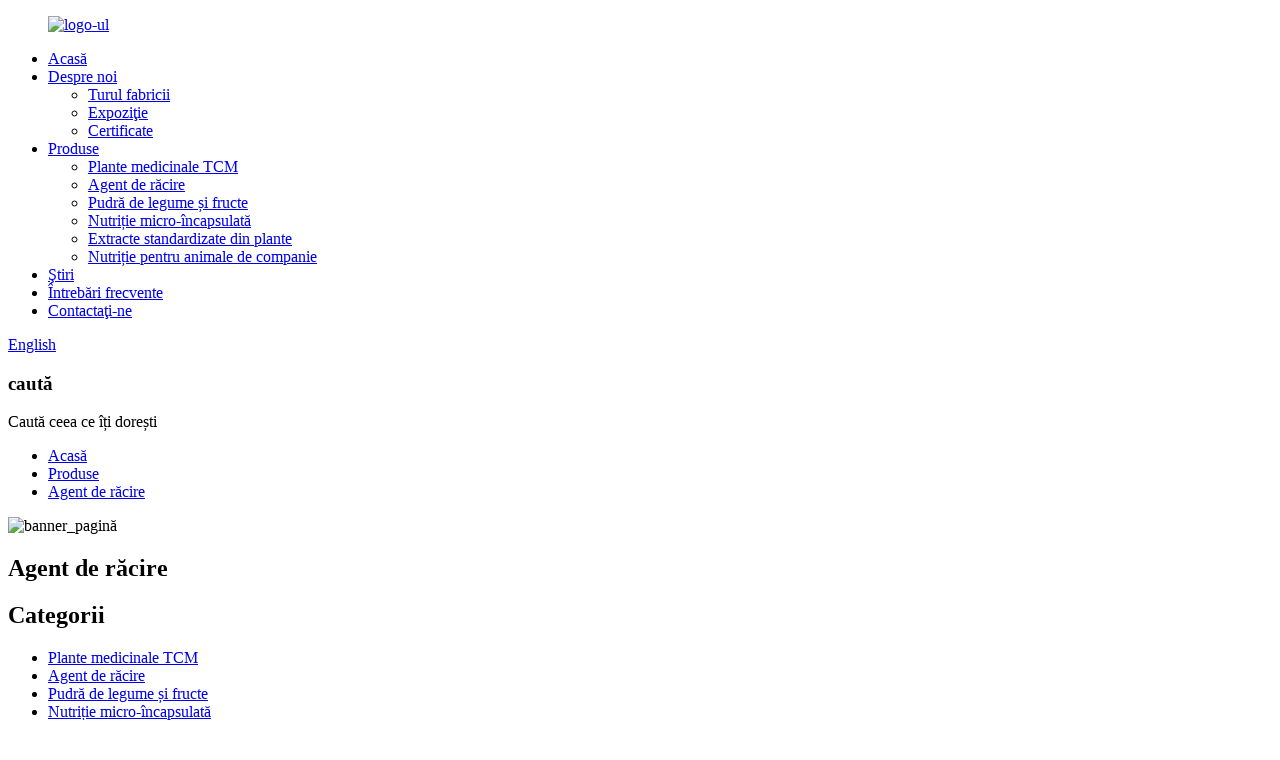

--- FILE ---
content_type: text/html
request_url: http://ro.novelherbfoods.com/cooling-agent/
body_size: 8273
content:
<!DOCTYPE html> <html dir="ltr" lang="ro"> <head> <meta charset="UTF-8"/> <meta http-equiv="Content-Type" content="text/html; charset=UTF-8" /> <title>Fabrica de agenți de răcire - Producători și furnizori de agenți de răcire din China</title> <meta name="viewport" content="width=device-width,initial-scale=1,minimum-scale=1,maximum-scale=1,user-scalable=no"> <link rel="apple-touch-icon-precomposed" href=""> <meta name="format-detection" content="telephone=no"> <meta name="apple-mobile-web-app-capable" content="yes"> <meta name="apple-mobile-web-app-status-bar-style" content="black"> <link href="//cdn.globalso.com/novelherbfoods/style/global/style.css" rel="stylesheet" onload="this.onload=null;this.rel='stylesheet'"> <link href="//cdn.globalso.com/novelherbfoods/style/public/public.css" rel="stylesheet" onload="this.onload=null;this.rel='stylesheet'">  <link rel="shortcut icon" href="https://cdn.globalso.com/novelherbfoods/icl.png" /> <meta name="description" content="Căutați un agent de răcire de înaltă calitate? Descoperiți lista de prețuri a producătorului nostru și opțiunile directe din fabrică pentru cele mai bune soluții de răcire." /> <meta name="keywords" content="Agent de răcire, Agent de răcire pentru alimente, Agent de răcire pentru cosmetice, Furnizor de agent de răcire, Producător de agent de răcire, Preț agent de răcire, Agent de răcire USP, Aplicații industriale ale agentului de răcire" />  <link rel="canonical" href="https://www.novelherbfoods.com/cooling-agent/" />  <!-- design --> <link href="//cdn.globalso.com/hide_search.css" rel="stylesheet"/><link href="//www.novelherbfoods.com/style/ro.html.css" rel="stylesheet"/><link rel="alternate" hreflang="ro"  href="https://www.novelherbfoods.com/ro/" /><link rel="canonical"  href="https://www.novelherbfoods.com/ro/cooling-agent/" /></head> <body> <div class="container">  <!-- web_head start -->     <header class="web_head index_web_head">     <div class="head_layout layout">       <figure class="logo">        <a href="/ro/">			<img src="https://cdn.globalso.com/novelherbfoods/logo.png" alt="logo-ul"> 				</a>       </figure>       <nav class="nav_wrap">         <ul class="head_nav">            <li><a href="/ro/">Acasă</a></li> <li><a href="/ro/about-us/">Despre noi</a> <ul class="sub-menu"> 	<li><a href="/ro/factory-tour/">Turul fabricii</a></li> 	<li><a href="/ro/exhibition/">Expoziţie</a></li> 	<li><a href="/ro/certificates/">Certificate</a></li> </ul> </li> <li class="current-menu-ancestor current-menu-parent"><a href="/ro/products/">Produse</a> <ul class="sub-menu"> 	<li><a href="/ro/tcm-herbs/">Plante medicinale TCM</a></li> 	<li class="nav-current"><a href="/ro/cooling-agent/">Agent de răcire</a></li> 	<li><a href="/ro/vegetable-and-fruit-powder/">Pudră de legume și fructe</a></li> 	<li><a href="/ro/micro-encapsulated-nutrition/">Nutriție micro-încapsulată</a></li> 	<li><a href="/ro/standarized-herbal-extracts/">Extracte standardizate din plante</a></li> 	<li><a href="/ro/pet-nutrition/">Nutriție pentru animale de companie</a></li> </ul> </li> <li><a href="/ro/news/">Ştiri</a></li> <li><a href="/ro/faqs/">Întrebări frecvente</a></li> <li><a href="/ro/contact-us/">Contactaţi-ne</a></li>         </ul>       </nav>       <!--change-language-->       <div class="change-language ensemble">   <div class="change-language-info">     <div class="change-language-title medium-title">        <div class="language-flag language-flag-en"><a href="https://www.novelherbfoods.com/"><b class="country-flag"></b><span>English</span> </a></div>        <b class="language-icon"></b>      </div> 	<div class="change-language-cont sub-content">         <div class="empty"></div>     </div>   </div> </div> <!--theme325-->        <!--change-language-->   <div class="head_search_wrap">     <div id="btn-search" class="btn--search"></div>     <div class="head_search_content">        <h3>caută</h3>        <p>Caută ceea ce îți dorești</p>     </div>   </div>      </div>     </header>   <!--// web_head end -->     <!-- sys_sub_head -->    <section class="sys_sub_head">      <section class="path_bar">       <ul class="layout">          <li> <a itemprop="breadcrumb" href="/ro/">Acasă</a></li><li> <a itemprop="breadcrumb" href="/ro/products/" title="Products">Produse</a> </li><li> <a href="#">Agent de răcire</a></li>       </ul>     </section>     <div class="head_bn_item"><img src="https://cdn.globalso.com/novelherbfoods/page_banner.jpg" alt="banner_pagină"> </div>      <h1 class="pagnation_title">Agent de răcire</h1>   </section>  <section class="web_main page_main">   <div class="layout">     <aside class="aside">   <section class="aside-wrap">     <section class="side-widget">     <div class="side-tit-bar">         <h2 class="side-tit">Categorii</h2>     </div>     <ul class="side-cate">       <li><a href="/ro/tcm-herbs/">Plante medicinale TCM</a></li> <li class="nav-current"><a href="/ro/cooling-agent/">Agent de răcire</a></li> <li><a href="/ro/vegetable-and-fruit-powder/">Pudră de legume și fructe</a></li> <li><a href="/ro/micro-encapsulated-nutrition/">Nutriție micro-încapsulată</a></li> <li><a href="/ro/standarized-herbal-extracts/">Extracte standardizate din plante</a></li> <li><a href="/ro/pet-nutrition/">Nutriție pentru animale de companie</a></li>     </ul>   </section>   <div class="side-widget"> 	 <div class="side-product-items">               <div class="items_content">                <div class="side_slider">                     <ul class="swiper-wrapper"> 				                   <li class="swiper-slide gm-sep side_product_item">                     <figure > <a href="/ro/water-soluble-quercetin-for-superior-nutrient-delivery-2-product/" class="item-img"><img src="https://cdn.globalso.com/novelherbfoods/quercetin-capsule-300x300.png" alt="Quercetină solubilă în apă pentru o aprovizionare superioară a nutrienților..."></a>                       <figcaption>                         <h3 class="item_title"><a href="/ro/water-soluble-quercetin-for-superior-nutrient-delivery-2-product/">Quercetină solubilă în apă pentru...</a></h3>                        </figcaption>                     </figure> 					</li> 					                   <li class="swiper-slide gm-sep side_product_item">                     <figure > <a href="/ro/quercetin-hplc98-quality-standard-usp40-product/" class="item-img"><img src="https://cdn.globalso.com/novelherbfoods/quercetin-capsule-USP40-300x300.png" alt="Standard de calitate HPLC 98% pentru quercetină USP40"></a>                       <figcaption>                         <h3 class="item_title"><a href="/ro/quercetin-hplc98-quality-standard-usp40-product/">Quercetină HPLC calitate 98%...</a></h3>                        </figcaption>                     </figure> 					</li> 					                   <li class="swiper-slide gm-sep side_product_item">                     <figure > <a href="/ro/100-pure-organic-beetroot-powder-with-2-5-nitrate-2-product/" class="item-img"><img src="https://cdn.globalso.com/novelherbfoods/beetroot-powder-300x300.png" alt="Pudră de sfeclă roșie 100% pură și organică cu 2,5% nit..."></a>                       <figcaption>                         <h3 class="item_title"><a href="/ro/100-pure-organic-beetroot-powder-with-2-5-nitrate-2-product/">Sfeclă roșie 100% pură și organică...</a></h3>                        </figcaption>                     </figure> 					</li> 					                   <li class="swiper-slide gm-sep side_product_item">                     <figure > <a href="/ro/non-gmo-pumpkin-powder-for-baking-or-pet-food-product/" class="item-img"><img src="https://cdn.globalso.com/novelherbfoods/Non-Gmo-Pumpkin-Powder-For-Baking-Or-Pet-Food4-300x300.jpg" alt="Pudră de dovleac non-OMG pentru copt sau hrană pentru animale de companie"></a>                       <figcaption>                         <h3 class="item_title"><a href="/ro/non-gmo-pumpkin-powder-for-baking-or-pet-food-product/">Pudră de dovleac fără OMG pentru...</a></h3>                        </figcaption>                     </figure> 					</li> 					                   <li class="swiper-slide gm-sep side_product_item">                     <figure > <a href="/ro/blueberry-juice-powder-for-flavor-food-product/" class="item-img"><img src="https://cdn.globalso.com/novelherbfoods/Organic-Blueberry-Juice-Powder-For-Baking-And-Drin03-300x300.jpg" alt="Pudră de suc de afine pentru aromă alimentară"></a>                       <figcaption>                         <h3 class="item_title"><a href="/ro/blueberry-juice-powder-for-flavor-food-product/">Pudră de suc de afine pentru...</a></h3>                        </figcaption>                     </figure> 					</li> 					                </ul> 				 </div>                 <div class="btn-prev"></div>                 <div class="btn-next"></div>               </div>             </div>    </div>           </section> </aside>    <section class="main">       <div class="items_list">   <ul>    <li class="product_item">             <figure>               <span class="item_img"><a href="/ro/cooling-agent-product/" title="Cooling Agent"><img src="https://cdn.globalso.com/novelherbfoods/Cooling-Agent04.jpg" alt="Agent de răcire"></a> </span>               <figcaption> 			  <div class="item_information">                      <h3 class="item_title"><a href="/ro/cooling-agent-product/" title="Cooling Agent">Agent de răcire</a></h3>                 </div>                </figcaption>             </figure>           </li>    <li class="product_item">             <figure>               <span class="item_img"><a href="/ro/discover-l-menthol-benefits-and-buy-l-menthol-now-product/" title="Discover L-Menthol Benefits and buy L-menthol now"><img src="https://cdn.globalso.com/novelherbfoods/L-Menthol.jpg" alt="Descoperă beneficiile L-mentolului și cumpără L-mentol acum"></a> </span>               <figcaption> 			  <div class="item_information">                      <h3 class="item_title"><a href="/ro/discover-l-menthol-benefits-and-buy-l-menthol-now-product/" title="Discover L-Menthol Benefits and buy L-me">Descoperă beneficiile L-Mentolului și cumpără L...</a></h3>                 </div>                </figcaption>             </figure>           </li>    <li class="product_item">             <figure>               <span class="item_img"><a href="/ro/try-menthyl-lactate-cream-for-instant-cooling-sensation-product/" title="Try Menthyl Lactate cream for instant cooling sensation"><img src="https://cdn.globalso.com/novelherbfoods/Menthyl-lactate01.jpg" alt="Încearcă crema cu lactat de mentil pentru o senzație instantanee de răcorire"></a> </span>               <figcaption> 			  <div class="item_information">                      <h3 class="item_title"><a href="/ro/try-menthyl-lactate-cream-for-instant-cooling-sensation-product/" title="Try Menthyl Lactate cream for instant co">Încercați crema de lactat de mentol pentru...</a></h3>                 </div>                </figcaption>             </figure>           </li>    <li class="product_item">             <figure>               <span class="item_img"><a href="/ro/ws-23-cooling-agent-food-additive-cool-and-icy-flavor-product/" title="WS-23 cooling agent food additive cool and icy flavor"><img src="https://cdn.globalso.com/novelherbfoods/Cooling-agent011.jpg" alt="WS-23 agent de răcire aditiv alimentar cu aromă rece și înghețată"></a> </span>               <figcaption> 			  <div class="item_information">                      <h3 class="item_title"><a href="/ro/ws-23-cooling-agent-food-additive-cool-and-icy-flavor-product/" title="WS-23 cooling agent food additive cool a">WS-23 agent de răcire aditiv alimentar coo...</a></h3>                 </div>                </figcaption>             </figure>           </li>    <li class="product_item">             <figure>               <span class="item_img"><a href="/ro/cooler-than-menthol-ws-5-flavor-concentrate-product/" title="Cooler than menthol WS-5 flavor concentrate"><img src="https://cdn.globalso.com/novelherbfoods/Cooling-agent01.jpg" alt="Mai rece decât concentratul de aromă mentolat WS-5"></a> </span>               <figcaption> 			  <div class="item_information">                      <h3 class="item_title"><a href="/ro/cooler-than-menthol-ws-5-flavor-concentrate-product/" title="Cooler than menthol WS-5 flavor concentr">Mai rece decât concentratul de aromă de mentol WS-5...</a></h3>                 </div>                </figcaption>             </figure>           </li>          </ul>          <div class="page_bar">         <div class="pages"></div>       </div>       </div>            </section>   </div> </section> <!--// web_footer start -->     <section class="index_inquiry_container layout">              <div class="inquiry_content wow fadeInLeftA" data-wow-delay=".8s" data-wow-duration="1s">                 <h3 class="inquiry_tit">Cerere pentru lista de prețuri</h3>                 <div class="inquiry_desc">Pentru întrebări despre produsele noastre sau lista de prețuri, vă rugăm să ne lăsați adresa dvs. de e-mail și vă vom contacta în termen de 24 de ore.</div>             </div>             <a href="javascript:" class="inquiry_btn wow fadeInRightA" data-wow-delay=".8s" data-wow-duration="1s">cerere acum<i></i></a>      </section>  <footer class="web_footer" style="background-image: url( https://cdn.globalso.com/novelherbfoods/footerbg.jpg	);">     <div class="foot_circle">       <i></i><i></i><i></i><i></i>     </div>     <div class="layout">           <div class="foot_logo"><a href="/ro/">			<img src="https://cdn.globalso.com/novelherbfoods/logo.png" alt="logo-ul"> 				</a></div>            <ul class="foot_sns">                         <li><a target="_blank" href="javascript:;" rel="nofollow"><img src="https://cdn.globalso.com/novelherbfoods/sns02.png" alt="Facebook"></a></li>                         <li><a target="_blank" href="javascript:;" rel="nofollow"><img src="https://cdn.globalso.com/novelherbfoods/sns01.png" alt="LinkedIn"></a></li>                         <li><a target="_blank" href="javascript:;" rel="nofollow"><img src="https://cdn.globalso.com/novelherbfoods/sns04.png" alt="stare de nervozitate"></a></li>                         <li><a target="_blank" href="javascript:;" rel="nofollow"><img src="https://cdn.globalso.com/novelherbfoods/sns03.png" alt="YouTube"></a></li>                       </ul>             <ul class="foot_contact">               <li class="foot_phone"><a href="tel:00862981119825">00862981119825</a></li>               <li class="foot_email"><a href="mailto:export2@xarainbow.com">export2@xarainbow.com</a></li>               <li class="foot_address">Camera 604, bloc B1, clădirea Jinye Shidai, No.32 Jinye Road., Xi'an 710065, China</li>             </ul>      </div>      <div class="copyright">© Drepturi de autor - 2010-2023: Toate drepturile rezervate.<script type="text/javascript" src="//www.globalso.site/livechat.js"></script>     <br><a href="/ro/sitemap.xml">Harta site-ului</a> - <a href="/ro/">AMP Mobil</a> <br><a href='/ro/monkfruit-sugar/' title='Monkfruit Sugar'>Zahăr din fructe de călugăr</a>,  <a href='/ro/ws-cooling-agent/' title='Ws  Cooling Agent'>Agent de răcire Ws</a>,  <a href='/ro/ws5/' title='ws5'>ws5</a>,  <a href='/ro/menthol-pain-relief-cream/' title='Menthol Pain Relief Cream'>Cremă pentru ameliorarea durerii cu mentol</a>,  <a href='/ro/monk-fruit-extracts/' title='Monk Fruit Extracts'>Extracte de fructe de călugăr</a>,  <a href='/ro/ws23/' title='ws23'>WS23</a>,      </div>       </footer>   <!--// web_footer end -->  </div>    <!--// container end --> <aside class="scrollsidebar" id="scrollsidebar">   <div class="side_content">     <div class="side_list">       <header class="hd"><img src="//cdn.globalso.com/title_pic.png" alt="Cerere online"/></header>       <div class="cont">         <li><a class="email" href="javascript:" >Trimiteți e-mail</a></li>                                       </div>                   <div class="side_title"><a  class="close_btn"><span>x</span></a></div>     </div>   </div>   <div class="show_btn"></div> </aside> <div class="inquiry-pop-bd">   <div class="inquiry-pop"> <i class="ico-close-pop" onclick="hideMsgPop();"></i>     <script type="text/javascript" src="//www.globalso.site/form.js"></script>   </div> </div> <div class="web-search"> <b id="btn-search-close" class="btn--search-close"></b>   <div style=" width:100%">     <div class="head-search">      <form action="/search.php" method="get">         <input class="search-ipt" name="s" placeholder="Start Typing..." /> 		<input type="hidden" name="cat" />         <input class="search-btn" type="submit" value=""/>         <span class="search-attr">Apăsați Enter pentru a căuta sau ESC pentru a închide</span>       </form>     </div>   </div> </div>  <script type="text/javascript" src="//cdn.globalso.com/novelherbfoods/style/global/js/jquery.min.js"></script>  <script type="text/javascript" src="//cdn.globalso.com/novelherbfoods/style/global/js/common.js"></script> <script type="text/javascript" src="//cdn.globalso.com/novelherbfoods/style/public/public.js"></script>  <!--[if lt IE 9]> <script src="//cdn.globalso.com/novelherbfoods/style/global/js/html5.js"></script> <![endif]--> <script>
function getCookie(name) {
    var arg = name + "=";
    var alen = arg.length;
    var clen = document.cookie.length;
    var i = 0;
    while (i < clen) {
        var j = i + alen;
        if (document.cookie.substring(i, j) == arg) return getCookieVal(j);
        i = document.cookie.indexOf(" ", i) + 1;
        if (i == 0) break;
    }
    return null;
}
function setCookie(name, value) {
    var expDate = new Date();
    var argv = setCookie.arguments;
    var argc = setCookie.arguments.length;
    var expires = (argc > 2) ? argv[2] : null;
    var path = (argc > 3) ? argv[3] : null;
    var domain = (argc > 4) ? argv[4] : null;
    var secure = (argc > 5) ? argv[5] : false;
    if (expires != null) {
        expDate.setTime(expDate.getTime() + expires);
    }
    document.cookie = name + "=" + escape(value) + ((expires == null) ? "": ("; expires=" + expDate.toUTCString())) + ((path == null) ? "": ("; path=" + path)) + ((domain == null) ? "": ("; domain=" + domain)) + ((secure == true) ? "; secure": "");
}
function getCookieVal(offset) {
    var endstr = document.cookie.indexOf(";", offset);
    if (endstr == -1) endstr = document.cookie.length;
    return unescape(document.cookie.substring(offset, endstr));
}

var firstshow = 0;
var cfstatshowcookie = getCookie('easyiit_stats');
if (cfstatshowcookie != 1) {
    a = new Date();
    h = a.getHours();
    m = a.getMinutes();
    s = a.getSeconds();
    sparetime = 1000 * 60 * 60 * 24 * 1 - (h * 3600 + m * 60 + s) * 1000 - 1;
    setCookie('easyiit_stats', 1, sparetime, '/');
    firstshow = 1;
}
if (!navigator.cookieEnabled) {
    firstshow = 0;
}
var referrer = escape(document.referrer);
var currweb = escape(location.href);
var screenwidth = screen.width;
var screenheight = screen.height;
var screencolordepth = screen.colorDepth;
$(function($){
   $.post("https://www.novelherbfoods.com/statistic.php", { action:'stats_init', assort:0, referrer:referrer, currweb:currweb , firstshow:firstshow ,screenwidth:screenwidth, screenheight: screenheight, screencolordepth: screencolordepth, ranstr: Math.random()},function(data){}, "json");
			
});
</script> <script type="text/javascript">

if(typeof jQuery == 'undefined' || typeof jQuery.fn.on == 'undefined') {
	document.write('<script src="https://www.novelherbfoods.com/wp-content/plugins/bb-plugin/js/jquery.js"><\/script>');
	document.write('<script src="https://www.novelherbfoods.com/wp-content/plugins/bb-plugin/js/jquery.migrate.min.js"><\/script>');
}

</script><ul class="prisna-wp-translate-seo" id="prisna-translator-seo"><li class="language-flag language-flag-en"><a href="https://www.novelherbfoods.com/cooling-agent/" title="English"><b class="country-flag"></b><span>English</span></a></li><li class="language-flag language-flag-fr"><a href="https://www.novelherbfoods.com/fr/cooling-agent/" title="French"><b class="country-flag"></b><span>French</span></a></li><li class="language-flag language-flag-de"><a href="https://www.novelherbfoods.com/de/cooling-agent/" title="German"><b class="country-flag"></b><span>German</span></a></li><li class="language-flag language-flag-pt"><a href="https://www.novelherbfoods.com/pt/cooling-agent/" title="Portuguese"><b class="country-flag"></b><span>Portuguese</span></a></li><li class="language-flag language-flag-es"><a href="https://www.novelherbfoods.com/es/cooling-agent/" title="Spanish"><b class="country-flag"></b><span>Spanish</span></a></li><li class="language-flag language-flag-ru"><a href="https://www.novelherbfoods.com/ru/cooling-agent/" title="Russian"><b class="country-flag"></b><span>Russian</span></a></li><li class="language-flag language-flag-ja"><a href="https://www.novelherbfoods.com/ja/cooling-agent/" title="Japanese"><b class="country-flag"></b><span>Japanese</span></a></li><li class="language-flag language-flag-ko"><a href="https://www.novelherbfoods.com/ko/cooling-agent/" title="Korean"><b class="country-flag"></b><span>Korean</span></a></li><li class="language-flag language-flag-ar"><a href="https://www.novelherbfoods.com/ar/cooling-agent/" title="Arabic"><b class="country-flag"></b><span>Arabic</span></a></li><li class="language-flag language-flag-ga"><a href="https://www.novelherbfoods.com/ga/cooling-agent/" title="Irish"><b class="country-flag"></b><span>Irish</span></a></li><li class="language-flag language-flag-el"><a href="https://www.novelherbfoods.com/el/cooling-agent/" title="Greek"><b class="country-flag"></b><span>Greek</span></a></li><li class="language-flag language-flag-tr"><a href="https://www.novelherbfoods.com/tr/cooling-agent/" title="Turkish"><b class="country-flag"></b><span>Turkish</span></a></li><li class="language-flag language-flag-it"><a href="https://www.novelherbfoods.com/it/cooling-agent/" title="Italian"><b class="country-flag"></b><span>Italian</span></a></li><li class="language-flag language-flag-da"><a href="https://www.novelherbfoods.com/da/cooling-agent/" title="Danish"><b class="country-flag"></b><span>Danish</span></a></li><li class="language-flag language-flag-ro"><a href="https://www.novelherbfoods.com/ro/cooling-agent/" title="Romanian"><b class="country-flag"></b><span>Romanian</span></a></li><li class="language-flag language-flag-id"><a href="https://www.novelherbfoods.com/id/cooling-agent/" title="Indonesian"><b class="country-flag"></b><span>Indonesian</span></a></li><li class="language-flag language-flag-cs"><a href="https://www.novelherbfoods.com/cs/cooling-agent/" title="Czech"><b class="country-flag"></b><span>Czech</span></a></li><li class="language-flag language-flag-af"><a href="https://www.novelherbfoods.com/af/cooling-agent/" title="Afrikaans"><b class="country-flag"></b><span>Afrikaans</span></a></li><li class="language-flag language-flag-sv"><a href="https://www.novelherbfoods.com/sv/cooling-agent/" title="Swedish"><b class="country-flag"></b><span>Swedish</span></a></li><li class="language-flag language-flag-pl"><a href="https://www.novelherbfoods.com/pl/cooling-agent/" title="Polish"><b class="country-flag"></b><span>Polish</span></a></li><li class="language-flag language-flag-eu"><a href="https://www.novelherbfoods.com/eu/cooling-agent/" title="Basque"><b class="country-flag"></b><span>Basque</span></a></li><li class="language-flag language-flag-ca"><a href="https://www.novelherbfoods.com/ca/cooling-agent/" title="Catalan"><b class="country-flag"></b><span>Catalan</span></a></li><li class="language-flag language-flag-eo"><a href="https://www.novelherbfoods.com/eo/cooling-agent/" title="Esperanto"><b class="country-flag"></b><span>Esperanto</span></a></li><li class="language-flag language-flag-hi"><a href="https://www.novelherbfoods.com/hi/cooling-agent/" title="Hindi"><b class="country-flag"></b><span>Hindi</span></a></li><li class="language-flag language-flag-lo"><a href="https://www.novelherbfoods.com/lo/cooling-agent/" title="Lao"><b class="country-flag"></b><span>Lao</span></a></li><li class="language-flag language-flag-sq"><a href="https://www.novelherbfoods.com/sq/cooling-agent/" title="Albanian"><b class="country-flag"></b><span>Albanian</span></a></li><li class="language-flag language-flag-am"><a href="https://www.novelherbfoods.com/am/cooling-agent/" title="Amharic"><b class="country-flag"></b><span>Amharic</span></a></li><li class="language-flag language-flag-hy"><a href="https://www.novelherbfoods.com/hy/cooling-agent/" title="Armenian"><b class="country-flag"></b><span>Armenian</span></a></li><li class="language-flag language-flag-az"><a href="https://www.novelherbfoods.com/az/cooling-agent/" title="Azerbaijani"><b class="country-flag"></b><span>Azerbaijani</span></a></li><li class="language-flag language-flag-be"><a href="https://www.novelherbfoods.com/be/cooling-agent/" title="Belarusian"><b class="country-flag"></b><span>Belarusian</span></a></li><li class="language-flag language-flag-bn"><a href="https://www.novelherbfoods.com/bn/cooling-agent/" title="Bengali"><b class="country-flag"></b><span>Bengali</span></a></li><li class="language-flag language-flag-bs"><a href="https://www.novelherbfoods.com/bs/cooling-agent/" title="Bosnian"><b class="country-flag"></b><span>Bosnian</span></a></li><li class="language-flag language-flag-bg"><a href="https://www.novelherbfoods.com/bg/cooling-agent/" title="Bulgarian"><b class="country-flag"></b><span>Bulgarian</span></a></li><li class="language-flag language-flag-ceb"><a href="https://www.novelherbfoods.com/ceb/cooling-agent/" title="Cebuano"><b class="country-flag"></b><span>Cebuano</span></a></li><li class="language-flag language-flag-ny"><a href="https://www.novelherbfoods.com/ny/cooling-agent/" title="Chichewa"><b class="country-flag"></b><span>Chichewa</span></a></li><li class="language-flag language-flag-co"><a href="https://www.novelherbfoods.com/co/cooling-agent/" title="Corsican"><b class="country-flag"></b><span>Corsican</span></a></li><li class="language-flag language-flag-hr"><a href="https://www.novelherbfoods.com/hr/cooling-agent/" title="Croatian"><b class="country-flag"></b><span>Croatian</span></a></li><li class="language-flag language-flag-nl"><a href="https://www.novelherbfoods.com/nl/cooling-agent/" title="Dutch"><b class="country-flag"></b><span>Dutch</span></a></li><li class="language-flag language-flag-et"><a href="https://www.novelherbfoods.com/et/cooling-agent/" title="Estonian"><b class="country-flag"></b><span>Estonian</span></a></li><li class="language-flag language-flag-tl"><a href="https://www.novelherbfoods.com/tl/cooling-agent/" title="Filipino"><b class="country-flag"></b><span>Filipino</span></a></li><li class="language-flag language-flag-fi"><a href="https://www.novelherbfoods.com/fi/cooling-agent/" title="Finnish"><b class="country-flag"></b><span>Finnish</span></a></li><li class="language-flag language-flag-fy"><a href="https://www.novelherbfoods.com/fy/cooling-agent/" title="Frisian"><b class="country-flag"></b><span>Frisian</span></a></li><li class="language-flag language-flag-gl"><a href="https://www.novelherbfoods.com/gl/cooling-agent/" title="Galician"><b class="country-flag"></b><span>Galician</span></a></li><li class="language-flag language-flag-ka"><a href="https://www.novelherbfoods.com/ka/cooling-agent/" title="Georgian"><b class="country-flag"></b><span>Georgian</span></a></li><li class="language-flag language-flag-gu"><a href="https://www.novelherbfoods.com/gu/cooling-agent/" title="Gujarati"><b class="country-flag"></b><span>Gujarati</span></a></li><li class="language-flag language-flag-ht"><a href="https://www.novelherbfoods.com/ht/cooling-agent/" title="Haitian"><b class="country-flag"></b><span>Haitian</span></a></li><li class="language-flag language-flag-ha"><a href="https://www.novelherbfoods.com/ha/cooling-agent/" title="Hausa"><b class="country-flag"></b><span>Hausa</span></a></li><li class="language-flag language-flag-haw"><a href="https://www.novelherbfoods.com/haw/cooling-agent/" title="Hawaiian"><b class="country-flag"></b><span>Hawaiian</span></a></li><li class="language-flag language-flag-iw"><a href="https://www.novelherbfoods.com/iw/cooling-agent/" title="Hebrew"><b class="country-flag"></b><span>Hebrew</span></a></li><li class="language-flag language-flag-hmn"><a href="https://www.novelherbfoods.com/hmn/cooling-agent/" title="Hmong"><b class="country-flag"></b><span>Hmong</span></a></li><li class="language-flag language-flag-hu"><a href="https://www.novelherbfoods.com/hu/cooling-agent/" title="Hungarian"><b class="country-flag"></b><span>Hungarian</span></a></li><li class="language-flag language-flag-is"><a href="https://www.novelherbfoods.com/is/cooling-agent/" title="Icelandic"><b class="country-flag"></b><span>Icelandic</span></a></li><li class="language-flag language-flag-ig"><a href="https://www.novelherbfoods.com/ig/cooling-agent/" title="Igbo"><b class="country-flag"></b><span>Igbo</span></a></li><li class="language-flag language-flag-jw"><a href="https://www.novelherbfoods.com/jw/cooling-agent/" title="Javanese"><b class="country-flag"></b><span>Javanese</span></a></li><li class="language-flag language-flag-kn"><a href="https://www.novelherbfoods.com/kn/cooling-agent/" title="Kannada"><b class="country-flag"></b><span>Kannada</span></a></li><li class="language-flag language-flag-kk"><a href="https://www.novelherbfoods.com/kk/cooling-agent/" title="Kazakh"><b class="country-flag"></b><span>Kazakh</span></a></li><li class="language-flag language-flag-km"><a href="https://www.novelherbfoods.com/km/cooling-agent/" title="Khmer"><b class="country-flag"></b><span>Khmer</span></a></li><li class="language-flag language-flag-ku"><a href="https://www.novelherbfoods.com/ku/cooling-agent/" title="Kurdish"><b class="country-flag"></b><span>Kurdish</span></a></li><li class="language-flag language-flag-ky"><a href="https://www.novelherbfoods.com/ky/cooling-agent/" title="Kyrgyz"><b class="country-flag"></b><span>Kyrgyz</span></a></li><li class="language-flag language-flag-la"><a href="https://www.novelherbfoods.com/la/cooling-agent/" title="Latin"><b class="country-flag"></b><span>Latin</span></a></li><li class="language-flag language-flag-lv"><a href="https://www.novelherbfoods.com/lv/cooling-agent/" title="Latvian"><b class="country-flag"></b><span>Latvian</span></a></li><li class="language-flag language-flag-lt"><a href="https://www.novelherbfoods.com/lt/cooling-agent/" title="Lithuanian"><b class="country-flag"></b><span>Lithuanian</span></a></li><li class="language-flag language-flag-lb"><a href="https://www.novelherbfoods.com/lb/cooling-agent/" title="Luxembou.."><b class="country-flag"></b><span>Luxembou..</span></a></li><li class="language-flag language-flag-mk"><a href="https://www.novelherbfoods.com/mk/cooling-agent/" title="Macedonian"><b class="country-flag"></b><span>Macedonian</span></a></li><li class="language-flag language-flag-mg"><a href="https://www.novelherbfoods.com/mg/cooling-agent/" title="Malagasy"><b class="country-flag"></b><span>Malagasy</span></a></li><li class="language-flag language-flag-ms"><a href="https://www.novelherbfoods.com/ms/cooling-agent/" title="Malay"><b class="country-flag"></b><span>Malay</span></a></li><li class="language-flag language-flag-ml"><a href="https://www.novelherbfoods.com/ml/cooling-agent/" title="Malayalam"><b class="country-flag"></b><span>Malayalam</span></a></li><li class="language-flag language-flag-mt"><a href="https://www.novelherbfoods.com/mt/cooling-agent/" title="Maltese"><b class="country-flag"></b><span>Maltese</span></a></li><li class="language-flag language-flag-mi"><a href="https://www.novelherbfoods.com/mi/cooling-agent/" title="Maori"><b class="country-flag"></b><span>Maori</span></a></li><li class="language-flag language-flag-mr"><a href="https://www.novelherbfoods.com/mr/cooling-agent/" title="Marathi"><b class="country-flag"></b><span>Marathi</span></a></li><li class="language-flag language-flag-mn"><a href="https://www.novelherbfoods.com/mn/cooling-agent/" title="Mongolian"><b class="country-flag"></b><span>Mongolian</span></a></li><li class="language-flag language-flag-my"><a href="https://www.novelherbfoods.com/my/cooling-agent/" title="Burmese"><b class="country-flag"></b><span>Burmese</span></a></li><li class="language-flag language-flag-ne"><a href="https://www.novelherbfoods.com/ne/cooling-agent/" title="Nepali"><b class="country-flag"></b><span>Nepali</span></a></li><li class="language-flag language-flag-no"><a href="https://www.novelherbfoods.com/no/cooling-agent/" title="Norwegian"><b class="country-flag"></b><span>Norwegian</span></a></li><li class="language-flag language-flag-ps"><a href="https://www.novelherbfoods.com/ps/cooling-agent/" title="Pashto"><b class="country-flag"></b><span>Pashto</span></a></li><li class="language-flag language-flag-fa"><a href="https://www.novelherbfoods.com/fa/cooling-agent/" title="Persian"><b class="country-flag"></b><span>Persian</span></a></li><li class="language-flag language-flag-pa"><a href="https://www.novelherbfoods.com/pa/cooling-agent/" title="Punjabi"><b class="country-flag"></b><span>Punjabi</span></a></li><li class="language-flag language-flag-sr"><a href="https://www.novelherbfoods.com/sr/cooling-agent/" title="Serbian"><b class="country-flag"></b><span>Serbian</span></a></li><li class="language-flag language-flag-st"><a href="https://www.novelherbfoods.com/st/cooling-agent/" title="Sesotho"><b class="country-flag"></b><span>Sesotho</span></a></li><li class="language-flag language-flag-si"><a href="https://www.novelherbfoods.com/si/cooling-agent/" title="Sinhala"><b class="country-flag"></b><span>Sinhala</span></a></li><li class="language-flag language-flag-sk"><a href="https://www.novelherbfoods.com/sk/cooling-agent/" title="Slovak"><b class="country-flag"></b><span>Slovak</span></a></li><li class="language-flag language-flag-sl"><a href="https://www.novelherbfoods.com/sl/cooling-agent/" title="Slovenian"><b class="country-flag"></b><span>Slovenian</span></a></li><li class="language-flag language-flag-so"><a href="https://www.novelherbfoods.com/so/cooling-agent/" title="Somali"><b class="country-flag"></b><span>Somali</span></a></li><li class="language-flag language-flag-sm"><a href="https://www.novelherbfoods.com/sm/cooling-agent/" title="Samoan"><b class="country-flag"></b><span>Samoan</span></a></li><li class="language-flag language-flag-gd"><a href="https://www.novelherbfoods.com/gd/cooling-agent/" title="Scots Gaelic"><b class="country-flag"></b><span>Scots Gaelic</span></a></li><li class="language-flag language-flag-sn"><a href="https://www.novelherbfoods.com/sn/cooling-agent/" title="Shona"><b class="country-flag"></b><span>Shona</span></a></li><li class="language-flag language-flag-sd"><a href="https://www.novelherbfoods.com/sd/cooling-agent/" title="Sindhi"><b class="country-flag"></b><span>Sindhi</span></a></li><li class="language-flag language-flag-su"><a href="https://www.novelherbfoods.com/su/cooling-agent/" title="Sundanese"><b class="country-flag"></b><span>Sundanese</span></a></li><li class="language-flag language-flag-sw"><a href="https://www.novelherbfoods.com/sw/cooling-agent/" title="Swahili"><b class="country-flag"></b><span>Swahili</span></a></li><li class="language-flag language-flag-tg"><a href="https://www.novelherbfoods.com/tg/cooling-agent/" title="Tajik"><b class="country-flag"></b><span>Tajik</span></a></li><li class="language-flag language-flag-ta"><a href="https://www.novelherbfoods.com/ta/cooling-agent/" title="Tamil"><b class="country-flag"></b><span>Tamil</span></a></li><li class="language-flag language-flag-te"><a href="https://www.novelherbfoods.com/te/cooling-agent/" title="Telugu"><b class="country-flag"></b><span>Telugu</span></a></li><li class="language-flag language-flag-th"><a href="https://www.novelherbfoods.com/th/cooling-agent/" title="Thai"><b class="country-flag"></b><span>Thai</span></a></li><li class="language-flag language-flag-uk"><a href="https://www.novelherbfoods.com/uk/cooling-agent/" title="Ukrainian"><b class="country-flag"></b><span>Ukrainian</span></a></li><li class="language-flag language-flag-ur"><a href="https://www.novelherbfoods.com/ur/cooling-agent/" title="Urdu"><b class="country-flag"></b><span>Urdu</span></a></li><li class="language-flag language-flag-uz"><a href="https://www.novelherbfoods.com/uz/cooling-agent/" title="Uzbek"><b class="country-flag"></b><span>Uzbek</span></a></li><li class="language-flag language-flag-vi"><a href="https://www.novelherbfoods.com/vi/cooling-agent/" title="Vietnamese"><b class="country-flag"></b><span>Vietnamese</span></a></li><li class="language-flag language-flag-cy"><a href="https://www.novelherbfoods.com/cy/cooling-agent/" title="Welsh"><b class="country-flag"></b><span>Welsh</span></a></li><li class="language-flag language-flag-xh"><a href="https://www.novelherbfoods.com/xh/cooling-agent/" title="Xhosa"><b class="country-flag"></b><span>Xhosa</span></a></li><li class="language-flag language-flag-yi"><a href="https://www.novelherbfoods.com/yi/cooling-agent/" title="Yiddish"><b class="country-flag"></b><span>Yiddish</span></a></li><li class="language-flag language-flag-yo"><a href="https://www.novelherbfoods.com/yo/cooling-agent/" title="Yoruba"><b class="country-flag"></b><span>Yoruba</span></a></li><li class="language-flag language-flag-zu"><a href="https://www.novelherbfoods.com/zu/cooling-agent/" title="Zulu"><b class="country-flag"></b><span>Zulu</span></a></li><li class="language-flag language-flag-rw"><a href="https://www.novelherbfoods.com/rw/cooling-agent/" title="Kinyarwanda"><b class="country-flag"></b><span>Kinyarwanda</span></a></li><li class="language-flag language-flag-tt"><a href="https://www.novelherbfoods.com/tt/cooling-agent/" title="Tatar"><b class="country-flag"></b><span>Tatar</span></a></li><li class="language-flag language-flag-or"><a href="https://www.novelherbfoods.com/or/cooling-agent/" title="Oriya"><b class="country-flag"></b><span>Oriya</span></a></li><li class="language-flag language-flag-tk"><a href="https://www.novelherbfoods.com/tk/cooling-agent/" title="Turkmen"><b class="country-flag"></b><span>Turkmen</span></a></li><li class="language-flag language-flag-ug"><a href="https://www.novelherbfoods.com/ug/cooling-agent/" title="Uyghur"><b class="country-flag"></b><span>Uyghur</span></a></li></ul><link rel='stylesheet' id='fl-builder-layout-1487-css'  href='https://www.novelherbfoods.com/uploads/bb-plugin/cache/1487-layout.css?ver=ccdd97ae180b91689a1aa12b3d56f808' type='text/css' media='all' /> <link rel='stylesheet' id='fl-builder-layout-1483-css'  href='https://www.novelherbfoods.com/uploads/bb-plugin/cache/1483-layout-partial.css?ver=d9cc46283fa49cdba1d16c374f8caa0b' type='text/css' media='all' /> <link rel='stylesheet' id='fl-builder-layout-1478-css'  href='https://www.novelherbfoods.com/uploads/bb-plugin/cache/1478-layout-partial.css?ver=ee4ec89ca33e1243cbce431f68315d49' type='text/css' media='all' /> <link rel='stylesheet' id='fl-builder-layout-1473-css'  href='https://www.novelherbfoods.com/uploads/bb-plugin/cache/1473-layout-partial.css?ver=51a666fde6ae67892aee2076f85af066' type='text/css' media='all' /> <link rel='stylesheet' id='fl-builder-layout-1467-css'  href='https://www.novelherbfoods.com/uploads/bb-plugin/cache/1467-layout-partial.css?ver=aef3191cd37c3717f7452b5cd569e207' type='text/css' media='all' />   <script type='text/javascript' src='https://www.novelherbfoods.com/uploads/bb-plugin/cache/1487-layout.js?ver=ccdd97ae180b91689a1aa12b3d56f808'></script> <script src="//cdnus.globalso.com/common_front.js"></script><script src="//www.novelherbfoods.com/style/ro.html.js"></script></body> </html><!-- Globalso Cache file was created in 0.27737712860107 seconds, on 30-09-25 11:37:49 -->

--- FILE ---
content_type: text/css
request_url: https://www.novelherbfoods.com/uploads/bb-plugin/cache/1483-layout-partial.css?ver=d9cc46283fa49cdba1d16c374f8caa0b
body_size: -18
content:
.fl-node-656948b43cfb6 {width: 100%;}.fl-node-656948b43d0b0 {width: 50%;}.fl-node-656948b43d0f0 {width: 50%;}

--- FILE ---
content_type: text/css
request_url: https://www.novelherbfoods.com/uploads/bb-plugin/cache/1478-layout-partial.css?ver=ee4ec89ca33e1243cbce431f68315d49
body_size: 26
content:
.fl-node-656948b43cfb6 {width: 100%;}.fl-node-656948b43d0b0 {width: 33.33%;}.fl-node-656948b43d0f0 {width: 33.33%;}.fl-node-656948b43d138 {width: 33.33%;}

--- FILE ---
content_type: text/css
request_url: https://www.novelherbfoods.com/uploads/bb-plugin/cache/1473-layout-partial.css?ver=51a666fde6ae67892aee2076f85af066
body_size: 26
content:
.fl-node-656948b43cfb6 {width: 100%;}.fl-node-656948b43d0b0 {width: 33.33%;}.fl-node-656948b43d0f0 {width: 33.33%;}.fl-node-656948b43d138 {width: 33.33%;}

--- FILE ---
content_type: text/css
request_url: https://www.novelherbfoods.com/uploads/bb-plugin/cache/1467-layout-partial.css?ver=aef3191cd37c3717f7452b5cd569e207
body_size: 26
content:
.fl-node-656948b43cfb6 {width: 100%;}.fl-node-656948b43d0b0 {width: 33.33%;}.fl-node-656948b43d0f0 {width: 33.33%;}.fl-node-656948b43d138 {width: 33.33%;}